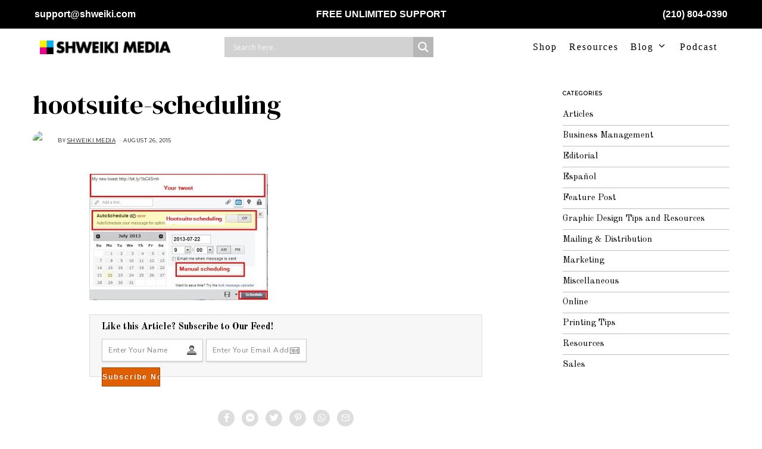

--- FILE ---
content_type: text/html; charset=utf-8
request_url: https://www.google.com/recaptcha/api2/aframe
body_size: 179
content:
<!DOCTYPE HTML><html><head><meta http-equiv="content-type" content="text/html; charset=UTF-8"></head><body><script nonce="kLgrR3Ur8hDaUoYimtqejQ">/** Anti-fraud and anti-abuse applications only. See google.com/recaptcha */ try{var clients={'sodar':'https://pagead2.googlesyndication.com/pagead/sodar?'};window.addEventListener("message",function(a){try{if(a.source===window.parent){var b=JSON.parse(a.data);var c=clients[b['id']];if(c){var d=document.createElement('img');d.src=c+b['params']+'&rc='+(localStorage.getItem("rc::a")?sessionStorage.getItem("rc::b"):"");window.document.body.appendChild(d);sessionStorage.setItem("rc::e",parseInt(sessionStorage.getItem("rc::e")||0)+1);localStorage.setItem("rc::h",'1765534365515');}}}catch(b){}});window.parent.postMessage("_grecaptcha_ready", "*");}catch(b){}</script></body></html>

--- FILE ---
content_type: text/plain
request_url: https://www.google-analytics.com/j/collect?v=1&_v=j102&a=1699328568&t=pageview&_s=1&dl=https%3A%2F%2Fwww.shweiki.com%2F2015%2F08%2Fhow-to-use-hootsuite-to-maximize-your-twitter-success%2Fhootsuite-scheduling%2F&ul=en-us%40posix&dt=hootsuite-scheduling%20-%20The%20Ultimate%20Publishers%20Resource&sr=1280x720&vp=1280x720&_u=YEBAAEABAAAAACAAI~&jid=1439737784&gjid=997404183&cid=367797817.1765534363&tid=UA-10032790-1&_gid=1814935306.1765534363&_r=1&_slc=1&gtm=45He5ca1n81WZS7JGZza200&gcd=13l3l3l3l1l1&dma=0&tag_exp=103116026~103200004~104527907~104528501~104684208~104684211~105391252~115583767~115616986~115938465~115938469~116184927~116184929~116217636~116217638~116251938~116251940~116682877~116744866&z=418260086
body_size: -450
content:
2,cG-4B672S8F6C